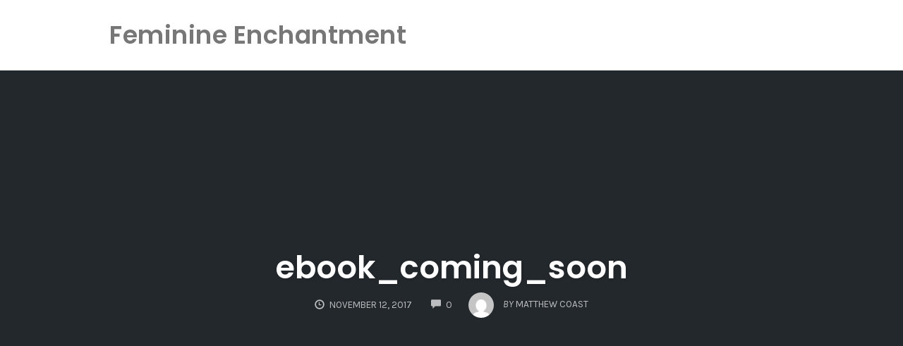

--- FILE ---
content_type: text/css
request_url: https://feminineenchantment.com/wp-content/plugins/op-urgency-3/assets/css/frontend.min.css?ver=1.0.8
body_size: 802
content:
#proof{position:fixed;z-index:99999;height:66px;width:358px;border:0;display:none;opacity:0;background:white;transition:visibility 0s .5s,opacity .4s linear,top 500ms linear,bottom 500ms linear}
#proof,#proof *,#proof *:before,#proof *:after{box-sizing:border-box}#proof.proof-clickable{cursor:pointer}
#proof.proof-position-bottom-left{bottom:-120px;left:10px;box-shadow:0 0 1px rgba(0,0,0,0.2),0 1px 2px rgba(0,0,0,0.05),0 8px 50px rgba(0,0,0,0.05)}
#proof.proof-position-bottom-right{bottom:-120px;right:10px;box-shadow:0 0 1px rgba(0,0,0,0.2),0 1px 2px rgba(0,0,0,0.05),0 8px 50px rgba(0,0,0,0.05)}
#proof.proof-position-top-left{top:-120px;left:10px;box-shadow:0 0 1px rgba(0,0,0,0.2),0 -1px 2px rgba(0,0,0,0.05),0 -8px 50px rgba(0,0,0,0.05)}
#proof.proof-position-top-right{top:-120px;right:10px;box-shadow:0 0 1px rgba(0,0,0,0.2),0 -1px 2px rgba(0,0,0,0.05),0 -8px 50px rgba(0,0,0,0.05)}
#proof.proof-design-rounded{border-radius:40px}#proof.proof-design-rounded-square{border-radius:6px}
#proof.proof-position-bottom-left:hover,#proof.proof-position-bottom-right:hover{box-shadow:0 0 1px rgba(0,0,0,0.2),0 1px 2px rgba(0,0,0,0.05),0 25px 50px rgba(0,0,0,0.1)}
#proof.proof-position-top-left:hover,#proof.proof-position-top-right:hover{box-shadow:0 0 1px rgba(0,0,0,0.2),0 -1px 2px rgba(0,0,0,0.05),0 -25px 50px rgba(0,0,0,0.1)}
#proof:hover{box-shadow:0 25px 50px rgba(0,0,0,0.1)}#proof:active{box-shadow:0 0 0 1px rgba(0,0,0,0.1)}
#proof.proof-hidden{opacity:0}#proof.proof-displayed.proof-position-bottom-left,#proof.proof-displayed.proof-position-bottom-right{opacity:1;bottom:20px}
#proof.proof-displayed.proof-position-top-left,#proof.proof-displayed.proof-position-top-right{opacity:1;top:20px}
#proof-image{display:block;position:absolute;top:0;left:0;height:66px;width:66px;text-align:center;background-size:cover;background-repeat:no-repeat;background-position:center center}
#proof-image i{height:66px;width:66px;line-height:66px;max-width:100%;margin:0;font-size:30px}
#proof.proof-design-rounded #proof-image{top:3px;left:3px;height:60px;width:60px;border-bottom-left-radius:50%;border-top-left-radius:50%;border-bottom-right-radius:50%;border-top-right-radius:50%;overflow:hidden;line-height:60px}
#proof.proof-design-rounded #proof-image i{border-bottom-left-radius:50%;border-top-left-radius:50%;border-bottom-right-radius:50%;border-top-right-radius:50%;top:3px;left:3px;height:60px;width:60px;line-height:60px;display:block}
#proof-content{margin-left:75px;padding-top:9.28571px;padding-right:4px}#proof-title{line-height:18px;height:18px;font-size:14px;font-weight:bold;color:#000;margin-right:30px;margin-top:7px;white-space:nowrap;text-overflow:ellipsis;overflow:hidden}
#proof.proof-show-timeago #proof-title{margin-top:0}#proof-text{font-size:11px;color:#333;white-space:nowrap;text-overflow:ellipsis;overflow:hidden;height:17px;line-height:17px}
.proof-design-rounded_square #proof-content{padding-left:10px}.proof-design-rounded_square #proof-close{right:15px}
#proof-wc-verified,#proof-optimizecheckouts-verified,#proof-optimizepress-verified{display:inline-block;color:#999;font-size:11px;height:14px;line-height:17px;margin-left:15px;height:17px;vertical-align:top}
.wc_verified-icon,.optimizecheckouts_verified-icon,.optimizepress_verified-icon{color:#00ce0a;padding-right:3px}
#proof-time{display:inline-block;color:#999;font-size:11px;height:17px;line-height:17px;vertical-align:top}
#proof-close{position:absolute;top:3px;right:25px;font-size:12px;color:black;cursor:pointer}
.visitors-count-text{font-size:14px}#visitor-text{padding-top:13px;font-size:15px}
.visitors-count{color:#264bc7;font-weight:600}@media(min-width:980px){#proof.proof-desktop{display:block}
}@media(max-width:979px){#proof.proof-mobile{display:block}}@-webkit-keyframes proofAnimationBottom{0%{-webkit-transform:matrix3d(1,0,0,0,0,1,0,0,0,0,1,0,0,300,0,1);transform:matrix3d(1,0,0,0,0,1,0,0,0,0,1,0,0,300,0,1)}
4.1%{-webkit-transform:matrix3d(1,0,0,0,0,1,0,0,0,0,1,0,0,125.912,0,1);transform:matrix3d(1,0,0,0,0,1,0,0,0,0,1,0,0,125.912,0,1)}
8.11%{-webkit-transform:matrix3d(1,0,0,0,0,1,0,0,0,0,1,0,0,31.647,0,1);transform:matrix3d(1,0,0,0,0,1,0,0,0,0,1,0,0,31.647,0,1)}
12.11%{-webkit-transform:matrix3d(1,0,0,0,0,1,0,0,0,0,1,0,0,-5.53,0,1);transform:matrix3d(1,0,0,0,0,1,0,0,0,0,1,0,0,-5.53,0,1)}
16.12%{-webkit-transform:matrix3d(1,0,0,0,0,1,0,0,0,0,1,0,0,-13.007,0,1);transform:matrix3d(1,0,0,0,0,1,0,0,0,0,1,0,0,-13.007,0,1)}
27.23%{-webkit-transform:matrix3d(1,0,0,0,0,1,0,0,0,0,1,0,0,-2.352,0,1);transform:matrix3d(1,0,0,0,0,1,0,0,0,0,1,0,0,-2.352,0,1)}
38.34%{-webkit-transform:matrix3d(1,0,0,0,0,1,0,0,0,0,1,0,0,0.311,0,1);transform:matrix3d(1,0,0,0,0,1,0,0,0,0,1,0,0,0.311,0,1)}
60.56%{-webkit-transform:matrix3d(1,0,0,0,0,1,0,0,0,0,1,0,0,-0.007,0,1);transform:matrix3d(1,0,0,0,0,1,0,0,0,0,1,0,0,-0.007,0,1)}
82.78%{-webkit-transform:matrix3d(1,0,0,0,0,1,0,0,0,0,1,0,0,0,0,1);transform:matrix3d(1,0,0,0,0,1,0,0,0,0,1,0,0,0,0,1)}
100%{-webkit-transform:matrix3d(1,0,0,0,0,1,0,0,0,0,1,0,0,0,0,1);transform:matrix3d(1,0,0,0,0,1,0,0,0,0,1,0,0,0,0,1)}
}@keyframes proofAnimationBottom{0%{-webkit-transform:matrix3d(1,0,0,0,0,1,0,0,0,0,1,0,0,300,0,1);transform:matrix3d(1,0,0,0,0,1,0,0,0,0,1,0,0,300,0,1)}
4.1%{-webkit-transform:matrix3d(1,0,0,0,0,1,0,0,0,0,1,0,0,125.912,0,1);transform:matrix3d(1,0,0,0,0,1,0,0,0,0,1,0,0,125.912,0,1)}
8.11%{-webkit-transform:matrix3d(1,0,0,0,0,1,0,0,0,0,1,0,0,31.647,0,1);transform:matrix3d(1,0,0,0,0,1,0,0,0,0,1,0,0,31.647,0,1)}
12.11%{-webkit-transform:matrix3d(1,0,0,0,0,1,0,0,0,0,1,0,0,-5.53,0,1);transform:matrix3d(1,0,0,0,0,1,0,0,0,0,1,0,0,-5.53,0,1)}
16.12%{-webkit-transform:matrix3d(1,0,0,0,0,1,0,0,0,0,1,0,0,-13.007,0,1);transform:matrix3d(1,0,0,0,0,1,0,0,0,0,1,0,0,-13.007,0,1)}
27.23%{-webkit-transform:matrix3d(1,0,0,0,0,1,0,0,0,0,1,0,0,-2.352,0,1);transform:matrix3d(1,0,0,0,0,1,0,0,0,0,1,0,0,-2.352,0,1)}
38.34%{-webkit-transform:matrix3d(1,0,0,0,0,1,0,0,0,0,1,0,0,0.311,0,1);transform:matrix3d(1,0,0,0,0,1,0,0,0,0,1,0,0,0.311,0,1)}
60.56%{-webkit-transform:matrix3d(1,0,0,0,0,1,0,0,0,0,1,0,0,-0.007,0,1);transform:matrix3d(1,0,0,0,0,1,0,0,0,0,1,0,0,-0.007,0,1)}
82.78%{-webkit-transform:matrix3d(1,0,0,0,0,1,0,0,0,0,1,0,0,0,0,1);transform:matrix3d(1,0,0,0,0,1,0,0,0,0,1,0,0,0,0,1)}
100%{-webkit-transform:matrix3d(1,0,0,0,0,1,0,0,0,0,1,0,0,0,0,1);transform:matrix3d(1,0,0,0,0,1,0,0,0,0,1,0,0,0,0,1)}
}@-webkit-keyframes proofAnimationTop{0%{-webkit-transform:matrix3d(1,0,0,0,0,1,0,0,0,0,1,0,0,300,0,1);transform:matrix3d(1,0,0,0,0,1,0,0,0,0,1,0,0,300,0,1)}
4.1%{-webkit-transform:matrix3d(1,0,0,0,0,1,0,0,0,0,1,0,0,125.912,0,1);transform:matrix3d(1,0,0,0,0,1,0,0,0,0,1,0,0,125.912,0,1)}
8.11%{-webkit-transform:matrix3d(1,0,0,0,0,1,0,0,0,0,1,0,0,31.647,0,1);transform:matrix3d(1,0,0,0,0,1,0,0,0,0,1,0,0,31.647,0,1)}
12.11%{-webkit-transform:matrix3d(1,0,0,0,0,1,0,0,0,0,1,0,0,-5.53,0,1);transform:matrix3d(1,0,0,0,0,1,0,0,0,0,1,0,0,-5.53,0,1)}
16.12%{-webkit-transform:matrix3d(1,0,0,0,0,1,0,0,0,0,1,0,0,-13.007,0,1);transform:matrix3d(1,0,0,0,0,1,0,0,0,0,1,0,0,-13.007,0,1)}
27.23%{-webkit-transform:matrix3d(1,0,0,0,0,1,0,0,0,0,1,0,0,-2.352,0,1);transform:matrix3d(1,0,0,0,0,1,0,0,0,0,1,0,0,-2.352,0,1)}
38.34%{-webkit-transform:matrix3d(1,0,0,0,0,1,0,0,0,0,1,0,0,0.311,0,1);transform:matrix3d(1,0,0,0,0,1,0,0,0,0,1,0,0,0.311,0,1)}
60.56%{-webkit-transform:matrix3d(1,0,0,0,0,1,0,0,0,0,1,0,0,-0.007,0,1);transform:matrix3d(1,0,0,0,0,1,0,0,0,0,1,0,0,-0.007,0,1)}
82.78%{-webkit-transform:matrix3d(1,0,0,0,0,1,0,0,0,0,1,0,0,0,0,1);transform:matrix3d(1,0,0,0,0,1,0,0,0,0,1,0,0,0,0,1)}
100%{-webkit-transform:matrix3d(1,0,0,0,0,1,0,0,0,0,1,0,0,0,0,1);transform:matrix3d(1,0,0,0,0,1,0,0,0,0,1,0,0,0,0,1)}
}@keyframes proofAnimationTop{0%{-webkit-transform:matrix3d(1,0,0,0,0,1,0,0,0,0,1,0,0,300,0,1);transform:matrix3d(1,0,0,0,0,1,0,0,0,0,1,0,0,300,0,1)}
4.1%{-webkit-transform:matrix3d(1,0,0,0,0,1,0,0,0,0,1,0,0,125.912,0,1);transform:matrix3d(1,0,0,0,0,1,0,0,0,0,1,0,0,125.912,0,1)}
8.11%{-webkit-transform:matrix3d(1,0,0,0,0,1,0,0,0,0,1,0,0,31.647,0,1);transform:matrix3d(1,0,0,0,0,1,0,0,0,0,1,0,0,31.647,0,1)}
12.11%{-webkit-transform:matrix3d(1,0,0,0,0,1,0,0,0,0,1,0,0,-5.53,0,1);transform:matrix3d(1,0,0,0,0,1,0,0,0,0,1,0,0,-5.53,0,1)}
16.12%{-webkit-transform:matrix3d(1,0,0,0,0,1,0,0,0,0,1,0,0,-13.007,0,1);transform:matrix3d(1,0,0,0,0,1,0,0,0,0,1,0,0,-13.007,0,1)}
27.23%{-webkit-transform:matrix3d(1,0,0,0,0,1,0,0,0,0,1,0,0,-2.352,0,1);transform:matrix3d(1,0,0,0,0,1,0,0,0,0,1,0,0,-2.352,0,1)}
38.34%{-webkit-transform:matrix3d(1,0,0,0,0,1,0,0,0,0,1,0,0,0.311,0,1);transform:matrix3d(1,0,0,0,0,1,0,0,0,0,1,0,0,0.311,0,1)}
60.56%{-webkit-transform:matrix3d(1,0,0,0,0,1,0,0,0,0,1,0,0,-0.007,0,1);transform:matrix3d(1,0,0,0,0,1,0,0,0,0,1,0,0,-0.007,0,1)}
82.78%{-webkit-transform:matrix3d(1,0,0,0,0,1,0,0,0,0,1,0,0,0,0,1);transform:matrix3d(1,0,0,0,0,1,0,0,0,0,1,0,0,0,0,1)}
100%{-webkit-transform:matrix3d(1,0,0,0,0,1,0,0,0,0,1,0,0,0,0,1);transform:matrix3d(1,0,0,0,0,1,0,0,0,0,1,0,0,0,0,1)}
}